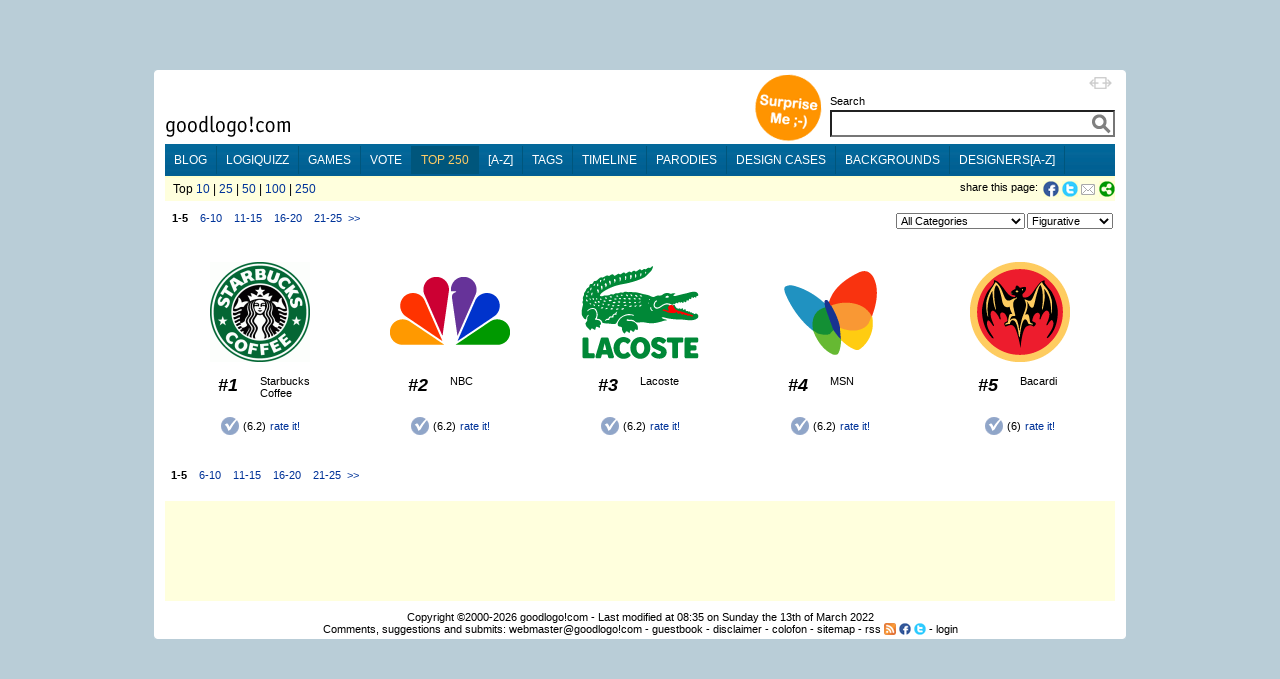

--- FILE ---
content_type: text/html;charset=utf-8
request_url: https://goodlogo.com/top.250/style/figurative-235/interval/This%20is%20the%20NBC%20logo
body_size: 7732
content:
<!DOCTYPE HTML PUBLIC "-//W3C//DTD HTML 4.01 Transitional//EN"><!--"http://www.w3.org/TR/1999/REC-html401-19991224/loose.dtd"-->
<!-- URI of the DTD is omitted to let browsers use a quirks mode to emulate rendering bugs, solely on this website to support the 100% height property of elements. Especially for table-element.-->
<!-- Uncomment it to enable a standards-compliant rendering for HTML 4.01 Transitional documents.-->
<html xmlns="http://www.w3.org/1999/xhtml"
      xmlns:og="http://ogp.me/ns#"
      xmlns:fb="http://www.facebook.com/2008/fbml">
<head>

 <!-- HTTP_REFERER:  -->
 <!-- HTTP_HOST: goodlogo.com -->
 <!-- REQUEST_URI: /top.250/style/figurative-235/interval/This%20is%20the%20NBC%20logo -->
 <!-- (c)2026 MEDIANIQUE -->
 
 <title>Figurative  logos (1-5)</title>
 <meta http-equiv="Content-Type" content="text/html; charset=UTF-8">
 <meta http-equiv="Expires" content="Expires: Sat, 01 Jan 2000 00:00:00 GMT">
 <meta name="author" content="MEDIANIQUE (https://medianique.nl)">
 <meta name="copyright" content="(c)2000-2026 goodlogo!com">
 <meta name="generator" content="OAK-CMS-GL" />
 <meta name="language" content="en">
 <meta name="robots" content="all">
 <meta property="og:title" content="Figurative  logos (1-5)"/>
 <meta property="og:type" content="website"/>
 <meta property="og:url" content="https://goodlogo.com/top.250/style/figurative-235/interval/This%20is%20the%20NBC%20logo"/>
 <meta property="og:image" content="//goodlogo.com/images/fb-preview.png"/>
 <meta property="og:site_name" content="GoodLogo"/>
 <meta property="og:description" content="GoodLogo.com is about logos, logo designers, corporate brands and logo rationale."/>
 <meta property="fb:app_id" content="140976022625028">
 <link rel="icon" type="image/x-icon" href="//goodlogo.com/favicon.ico" />
 <link rel="Shortcut Icon" href="//goodlogo.com/favicon.ico" />
 <link href="//goodlogo.com/feeds/updates" title="GoodLogo Recent Updates and Additions" rel="alternate" type="application/atom+xml" />
 <link href="//goodlogo.com/feeds/comments" title="GoodLogo Comments" rel="alternate" type="application/atom+xml" />
 <link href="//goodlogo.com/feeds/top.10" title="GoodLogo Top 10" rel="alternate" type="application/atom+xml" />
 <link href="//goodlogo.com/feeds/guestbook" title="GoodLogo Guestbook" rel="alternate" type="application/atom+xml" />
 <link href="https://goodblogo.com/feed" title="GoodBlogo" rel="alternate" type="application/atom+xml" />
 <link href="https://goodblogo.com/comments/feed" title="GoodBlogo Comments" rel="alternate" type="application/atom+xml" />
 <link media="all" href="/min/g=css_generic" rel="stylesheet" type="text/css">
 <link media="(max-width: 999px)" href="/min/g=css_fluid" rel="stylesheet" type="text/css">
 <link media="(min-width: 1000px)" href="/min/g=css_fixed" rel="stylesheet" type="text/css" id="wide-layout-css">
 <link media="print" href="/min/g=css_print" rel="stylesheet" type="text/css">

 <script type="text/javascript" src="/min/g=js" charset="utf-8"></script>
 <script type="text/javascript">
 if($.cookie("layout")/* || isIDevice() */) {
     	//var layout = (isIDevice()) ? 'fluid' : $.cookie("layout");
        var layout = $.cookie("layout");
		var alt_layout = (layout == 'fluid') ? 'fixed' : 'fluid';
		$('#wide-layout-css').attr('href','/min/g=css_' + layout);
 }
 </script>


<script type='text/javascript' charset='utf-8'>
$(document).ready(function(){

 
	$('#layout-switcher').click(function() { 
		var layout = $(this).attr('rel');
		var alt_layout = (layout == 'fluid') ? 'fixed' : 'fluid';
		$('#wide-layout-css').attr('href','/min/g=css_' + layout);
		$(this).attr('src','/images/icons/ii-' + alt_layout + '.png').attr('title','Switch to a ' + alt_layout + ' layout').attr('rel',alt_layout);
		
		$.cookie('layout',layout, {expires: 1, path: '/'});
        return false;
	});

    
    $(".apppend-ts").click(function(e) {
        e.preventDefault();
        var url = $(this).attr('href') + '?' + new Date().getTime();
        console.log('clicking url: ' + url);
        window.location.href = url;
    });



	$('img.top_s3').each(function() { // Select all elements with the 'top_s3' attribute...
	   $(this).qtip({ 
	   	content: { url: '/extended.info/similar.logos/s3/' +  $(this).attr('id') },
		show: 'mouseover',
		hide: { when: 'mouseout', fixed: true, delay: 500 },
		fixed: true,
		position: { corner: { target: 'rightMiddle', tooltip: 'leftMiddle' }},
		style: { name: 'cream', padding: '5px', width: { min: 292, max: 292 },
		border: { width: 7, radius: 5, color: '#F9E98E'},
		background: '#FBF7AA',
		color: '#000000',
		tip: true}
	   });
	});
	
	$('img.top_s3l').each(function() { // Select all elements with the 'top_s3l' attribute...
	   $(this).qtip({ 
	   	content: { url: '/extended.info/similar.logos/s3/' +  $(this).attr('id') },
		show: 'mouseover',
		hide: { when: 'mouseout', fixed: true, delay: 500 },
		fixed: true,
		position: { corner: { target: 'leftMiddle', tooltip: 'rightMiddle' }},
		style: { name: 'cream', padding: '5px', width: { min: 292, max: 292 },
		border: { width: 7, radius: 5, color: '#F9E98E'},
		background: '#FBF7AA',
		color: '#000000',
		tip: true}
	   });
	});
	
	$('.top_d3').each(function() {
	   $(this).qtip({ 
	   	content: { url: '/designers/logos.by.designer/' +  $(this).attr('id') },
		show: 'mouseover',
		hide: { when: 'mouseout', fixed: true, delay: 5 },
		fixed: true,
		position: { corner: { target: 'rightMiddle', tooltip: 'leftMiddle' }},
		style: { name: 'cream', padding: '5px', width: { min: 292, max: 292 },
		border: { width: 7, radius: 5, color: '#F9E98E'},
		background: '#FBF7AA',
		color: '#000000',
		tip: true}
	   });
	});


});
</script>
	
</head>

<!-- Google tag (gtag.js) -->
<script async src="https://www.googletagmanager.com/gtag/js?id=G-C16QKW1J89"></script>
<script>
  window.dataLayer = window.dataLayer || [];
  function gtag(){dataLayer.push(arguments);}
  gtag('js', new Date());

  gtag('config', 'G-C16QKW1J89');
</script>
<body>
<div id='heightStretcher' class='dontPrint' style='height:150%'>&nbsp;</div>



<!-- containers  -->
<div id="wrapper">
<div id="wrapper_top"></div>
<div id="wrapper_middle">
<div id="wrapper_content">


<table id="main-table" vAlign="top" width="" height="" border="0" cellSpacing="0" cellPadding="0" align="center"><tr><td height="100" vAlign="top">

<table width="100%" border="0" cellSpacing="0" cellPadding="0" align="center">
 <tr><td width="120"></td><td width="550"></td><td></td></tr>
 <tr>
  <td vAlign="bottom" height="70"><a href="/"><img id="home" src="/images/logo.gif" border="0" alt="goodlogo!com Home" title="goodlogo!com Home" class='xtip'></a><br /><img src="/images/spacer.gif" height="5" width="1"></td>
  <td vAlign="bottom" height="70" class="dontPrint" colspan="2" align="right"><table border="0" cellSpacing="0" cellPadding="0" align="right" style='float:right;'> 
   <tr><td vAlign="bottom" rowspan="2"><div id="xtraPromoCircle"><a class='apppend-ts' href='/tags/x+x' title='Surprise Me ;-)'><img src='/images/promo_tags.png' width='68' height='68' border='0' alt='Surprise Me ;-)' style='margin : 0px 8px 2px;'></a></div></td><td align="right"><img id='layout-switcher' rel='fluid' style='float:right; margin: 3px; cursor:pointer;' src='/images/icons/ii-fluid.png' width='23' height='12' title='Switch to fluid layout'></td></tr><tr>
   <td vAlign="bottom">  
  <table border="0" cellSpacing="0" cellPadding="0" align="right"> 
   <tr> 
    <td class="labelTextSmall" style="height:17px;"><span id='searchLabel'>Search</span></td>
   </tr> 
   <tr><form id="searchbox_002883952146239025212:upd0-nu1__4" action="//goodlogo.com/search/">
    <td><input type="text" style="width:285px; font-size:18px; font-weight:600; color:Gray;" id="searchInput" name="q" value=""> <!-- input type="submit" name="sa" value="Go!" class="searchButton" --><input type="hidden" name="cx" value="002883952146239025212:upd0-nu1__4" /><input type="hidden" name="cof" value="FORID:9" /> <div id='searchContainer' class='yac_list' style='width:285px;'></div></td>
   </tr></form><!--script type="text/javascript" src="http://www.google.com/coop/cse/brand?form=searchbox_002883952146239025212:upd0-nu1__4"></script-->
   <tr> 
    <td><img src="/images/spacer.gif" width="10" height="7"></td>
   </tr>
  </table>
 

</td></tr></table></td>
 </tr>
 <tr bgcolor="#006699" class="dontPrint">
  <td colspan="3" vAlign="top" id="menuBar">

<ul id='nav-main'>
	<li><a title="Check our Blog" href="https://goodblogo.com">blog</a></li>
	<li><a title="Play the logiQuizz" href="/logiquizz">logiQuizz</a></li>
	<li><a title="Play cool logoGames" href="/games">games</a></li>
	<li><a title="Vote your alltime favorite logos" href="/vote">vote</a></li>
	<li class="selected"><a title="Check our Top250 of most popular logos" href="/top.250">top 250</a></li>
	<li><a title="Browse logos alphabetically" href="/a-z">[a-z]</a></li>
	<li><a title="View logos by tags!" href="/tags">tags</a></li>
	<li><a title="View logos by time!" href="/timeline">timeline</a></li>
	<li><a title="Logo Parodies" href="/parodies">parodies</a></li>
	<li><a title="Design Cases and Logo Evolutions" href="/cases">design cases</a></li>
	<li><a title="Background Information and Branding Articles" href="/backgrounds/we-are-made-of-this-517">backgrounds</a></li>
	<li><a title="Browse design companies alphabetically" href="/designers">designers[a-z]</a></li>
</ul>

</td>
 </tr>
 <tr bgcolor="#ffffcc" class="dontPrint">   <td colspan="2" height="2"><img src="/images/spacer.gif" width="600" height="2"></td>
  <td height="2"><img src="/images/spacer.gif" width="250" height="2"></td>  </tr>
 <tr bgcolor="#ffffdd" class="dontPrint">
   <td class="subBar" height="23" colspan="2"><img src="/images/spacer.gif" width="2" height="1">Top <a href='//goodlogo.com/top.250/n/10' title='Show me the top 10 logos all in one page'>10</a> | <a href='//goodlogo.com/top.250/n/25' title='Show me the top 25 logos all in one page'>25</a> | <a href='//goodlogo.com/top.250/n/50' title='Show me the top 50 logos all in one page'>50</a> | <a href='//goodlogo.com/top.250/n/100' title='Show me the top 100 logos all in one page'>100</a> | <a href='//goodlogo.com/top.250/n/250' title='Show me the top 250 logos all in one page'>250</a></td>
  <td align="right" width='' class="labelTextSmall" style="text-align:right; min-width: 250px;"><div class="addthis_toolbox addthis_default_style" style='display:inline; float:right; margin-left: 5px; height: 16px;'>
  	<a onClick="window.open('https://www.facebook.com/sharer.php?u=https%3A%2F%2Fgoodlogo.com%2Ftop.250%2Fstyle%2Ffigurative-235%2Finterval%2FThis%2520is%2520the%2520NBC%2520logo&t=Figurative++logos+%281-5%29', 'Share_on_Facebook', 'width=600,height=350,menubar=0,resizable=0,scrollbars=0'); return false" style='cursor:pointer; float:left;' title="Share this page on Facebook!"><img src="/images/icons/ii-facebook.png" width="16" height="16" border='0' style='vertical-align : middle; margin-right : 3px; margin-bottom : 0px;'></a><a onClick="window.open('https://twitter.com/share?url=https%3A%2F%2Fgoodlogo.com%2Ftop.250%2Fstyle%2Ffigurative-235%2Finterval%2FThis%2520is%2520the%2520NBC%2520logo&text=Figurative++logos+%281-5%29%3A', 'Share_on_Twitter', 'width=600,height=350,menubar=0,resizable=0,scrollbars=0'); return false" style='cursor:pointer; float:left;' title="Tweet this page!"><img src="/images/icons/ii-twitter.png" width="16" height="16" border='0' style='vertical-align : middle; margin-right : 2px; margin-bottom : 0px;'></a><a target='_new' id='tweetCount' title='' class='red' style='float:left; font-size: 13px; cursor:pointer;'></a>		<a class="addthis_button_email" style='margin-right: 0px;'><img src="/images/icons/ii-mail.gif" width="16" height="16" border='0'></a>
  		<a href="https://addthis.com/bookmark.php?v=250" class="addthis_button_compact"><img src="/images/icons/ii-share.png" width="16" height="16" border='0'></a>   
	</div>
	<script type="text/javascript">	
		var addthis_config = {"data_ga_property": "UA-2138393-1", "data_track_clickback": true};
		//var addthis_share = { templates: { twitter: '{{title}} @ {{url}}', }};
	</script>
	<!--script type="text/javascript" src="https://s7.addthis.com/js/250/addthis_widget.js#username=goodlogo"></script-->
	<div class="labelTextSmall" style='display:inline; float:right; margin-left: 5px;'>share this page: </div>
	</td>
 </tr>
 <tr>  <td colspan="3" height="10" vAlign="top">
  <img src='/images/spacer.gif' width='0' height='10'></td>
 </tr>
</table>

 <script type="text/javascript">
 if($.cookie("layout")) {	 
     	var layout = $.cookie("layout");
		var alt_layout = (layout == 'fluid') ? 'fixed' : 'fluid';
		$('#layout-switcher').attr('src','/images/icons/ii-' + alt_layout + '.png').attr('title','Switch to a ' + alt_layout + ' layout').attr('rel',alt_layout);
 }
 </script>

<table width='100%' border='0' cellSpacing='0' align='center'><tr><td vAlign='top'>
<span class='labelText'>&nbsp;&nbsp;<b>1-5</b>&nbsp;&nbsp;&nbsp;&nbsp;<a href=/top.250/style/figurative-235/interval/2>6-10</a>&nbsp;&nbsp;&nbsp;&nbsp;<a href=/top.250/style/figurative-235/interval/3>11-15</a>&nbsp;&nbsp;&nbsp;&nbsp;<a href=/top.250/style/figurative-235/interval/4>16-20</a>&nbsp;&nbsp;&nbsp;&nbsp;<a href=/top.250/style/figurative-235/interval/5>21-25</a>&nbsp;&nbsp;<a href=/top.250/style/figurative-235/interval/2>&gt;&gt;</a></span></td>
<td align='right' vAlign='center'><table border='0' cellSpacing='0' align='right'><tr><form><td vAlign='top'>
<form><select name="categoryMenu" size="0" onChange="go(categoryMenu.options[selectedIndex].value)">
<option value="/top.250/style/figurative--235">All Categories</option>
<option value="default">--------------</option>
<option value="/top.250/category/advertising-253/style/figurative--235">Advertising</option>
<option value="/top.250/category/aerospace-and-defense-235/style/figurative--235">Aerospace & Defense</option>
<option value="/top.250/category/agriculture-256/style/figurative--235">Agriculture</option>
<option value="/top.250/category/airline-254/style/figurative--235">Airline</option>
<option value="/top.250/category/alcohol-and-tabacco-242/style/figurative--235">Alcohol and Tabacco</option>
<option value="/top.250/category/automotive-225/style/figurative--235">Automotive</option>
<option value="/top.250/category/aviation-263/style/figurative--235">Aviation</option>
<option value="/top.250/category/chemicals-259/style/figurative--235">Chemicals</option>
<option value="/top.250/category/city-264/style/figurative--235">City</option>
<option value="/top.250/category/clothing-245/style/figurative--235">Clothing</option>
<option value="/top.250/category/computing-241/style/figurative--235">Computing</option>
<option value="/top.250/category/construction-239/style/figurative--235">Construction</option>
<option value="/top.250/category/consulting-240/style/figurative--235">Consulting</option>
<option value="/top.250/category/consumer-products-262/style/figurative--235">Consumer Products</option>
<option value="/top.250/category/country-261/style/figurative--235">Country</option>
<option value="/top.250/category/cultural-266/style/figurative--235">Cultural</option>
<option value="/top.250/category/design-230/style/figurative--235">Design</option>
<option value="/top.250/category/education-248/style/figurative--235">Education</option>
<option value="/top.250/category/electronics-226/style/figurative--235">Electronics</option>
<option value="/top.250/category/entertainment-233/style/figurative--235">Entertainment</option>
<option value="/top.250/category/fashion-229/style/figurative--235">Fashion</option>
<option value="/top.250/category/financial-223/style/figurative--235">Financial</option>
<option value="/top.250/category/food-and-beverage-222/style/figurative--235">Food and Beverage</option>
<option value="/top.250/category/government-249/style/figurative--235">Government</option>
<option value="/top.250/category/healthcare-247/style/figurative--235">Healthcare</option>
<option value="/top.250/category/industry-246/style/figurative--235">Industry</option>
<option value="/top.250/category/information-technology-251/style/figurative--235">Information Techno...</option>
<option value="/top.250/category/jewellery-265/style/figurative--235">Jewellery</option>
<option value="/top.250/category/marketing-255/style/figurative--235">Marketing</option>
<option value="/top.250/category/media-and-publishing-237/style/figurative--235">Media and Publishing</option>
<option value="/top.250/category/not-for-profit-227/style/figurative--235">Not For Profit</option>
<option value="/top.250/category/oil-and-gas-257/style/figurative--235">Oil & Gas</option>
<option value="/top.250/category/other-221/style/figurative--235">Other</option>
<option value="/top.250/category/personal-care-231/style/figurative--235">Personal Care</option>
<option value="/top.250/category/political-258/style/figurative--235">Political</option>
<option value="/top.250/category/public-sector-260/style/figurative--235">Public Sector</option>
<option value="/top.250/category/retail-228/style/figurative--235">Retail</option>
<option value="/top.250/category/services-250/style/figurative--235">Services</option>
<option value="/top.250/category/sports-232/style/figurative--235">Sports</option>
<option value="/top.250/category/technology-224/style/figurative--235">Technology</option>
<option value="/top.250/category/telecommunications-236/style/figurative--235">Telecommunications</option>
<option value="/top.250/category/tourism-252/style/figurative--235">Tourism</option>
<option value="/top.250/category/transportation-243/style/figurative--235">Transportation</option>
</select><!--/form-->
</td><td vAlign='top'>
<form><select name="styleMenu" size="0" onChange="go(styleMenu.options[selectedIndex].value)">
<option value="/top.250">All Styles</option>
<option value="default">--------------</option>
<option value="/top.250/style/21st-century-228">21st Century</option>
<option value="/top.250/style/50s60s70s-225">50s60s70s</option>
<option value="/top.250/style/80s-226">80s</option>
<option value="/top.250/style/90s-227">90s</option>
<option value="/top.250/style/abstract-232">Abstract</option>
<option value="/top.250/style/acronym-234">Acronym</option>
<option value="/top.250/style/classic-224">Classic</option>
<option value="/top.250/style/figurative-235" selected>Figurative</option>
<option value="/top.250/style/geometric-236">Geometric</option>
<option value="/top.250/style/graffiti-238">Graffiti</option>
<option value="/top.250/style/intelligent-221">Intelligent</option>
<option value="/top.250/style/just-text-229">Just text</option>
<option value="/top.250/style/metaforic-222">Metaforic</option>
<option value="/top.250/style/minimalistic-239">Minimalistic</option>
<option value="/top.250/style/photographic-241">Photographic</option>
<option value="/top.250/style/script-230">Script</option>
<option value="/top.250/style/simple-223">Simple</option>
<option value="/top.250/style/stylized-237">Stylized</option>
<option value="/top.250/style/symbolic-233">Symbolic</option>
<option value="/top.250/style/web-20-231">Web 2.0</option>
</select><!--/form-->
</td></tr></table></td></form></tr></table>
<br />

<table width="100%" border="0" cellSpacing="0" align="center"><tr><td vAlign="top"><table width="130" border="0" cellPadding="0" cellSpacing="0" align="center"><tr><td colspan="2" width="130" height="125" align="center"><a href="/vote/starbucks-coffee-logo-2413"><img src="/images/logos/small/starbucks_coffee_logo_2413.gif"  alt="Starbucks Coffee logo" id="2413" title="Starbucks Coffee logo" longdesc="This is the Starbucks Coffee logo" width="100" height="100" border="0" class="top_s3"></a></td></tr><tr><td vAlign="top" height="40" align="left"><table border="0" cellPadding="0" cellSpacing="0"><tr><td align="center" vAlign="top" width="65" height="40" class="rating">#1</td><td vAlign="top" width="65" border="0" class="labelTextSmall">Starbucks Coffee</td></tr></table>
</td></tr><tr><td vAlign="top" align="center" height="35"><table border="0" cellSpacing="0" cellPadding="2" align="center"><tr><td><img src="/images/icons/icon-rate.gif" width="18" height="18"></td><td class="labelTextSmall">(6.2)</td><td class="labelTextSmall" align="center"><a href="/vote/starbucks-coffee-logo-2413">rate it!</a></td></tr></table>
</td></tr></table></td>
<td vAlign="top"><table width="130" border="0" cellPadding="0" cellSpacing="0" align="center"><tr><td colspan="2" width="130" height="125" align="center"><a href="/vote/nbc-logo-2448"><img src="/images/logos/small/nbc_logo_2448.gif"  alt="NBC logo" id="2448" title="NBC logo" longdesc="This is the NBC logo" width="120" height="71" border="0" class="top_s3"></a></td></tr><tr><td vAlign="top" height="40" align="left"><table border="0" cellPadding="0" cellSpacing="0"><tr><td align="center" vAlign="top" width="65" height="40" class="rating">#2</td><td vAlign="top" width="65" border="0" class="labelTextSmall">NBC</td></tr></table>
</td></tr><tr><td vAlign="top" align="center" height="35"><table border="0" cellSpacing="0" cellPadding="2" align="center"><tr><td><img src="/images/icons/icon-rate.gif" width="18" height="18"></td><td class="labelTextSmall">(6.2)</td><td class="labelTextSmall" align="center"><a href="/vote/nbc-logo-2448">rate it!</a></td></tr></table>
</td></tr></table></td>
<td vAlign="top"><table width="130" border="0" cellPadding="0" cellSpacing="0" align="center"><tr><td colspan="2" width="130" height="125" align="center"><a href="/vote/lacoste-logo-2631"><img src="/images/logos/small/lacoste_logo_2631.gif"  alt="Lacoste logo" id="2631" title="Lacoste logo" longdesc="This is the Lacoste logo" width="120" height="95" border="0" class="top_s3"></a></td></tr><tr><td vAlign="top" height="40" align="left"><table border="0" cellPadding="0" cellSpacing="0"><tr><td align="center" vAlign="top" width="65" height="40" class="rating">#3</td><td vAlign="top" width="65" border="0" class="labelTextSmall">Lacoste</td></tr></table>
</td></tr><tr><td vAlign="top" align="center" height="35"><table border="0" cellSpacing="0" cellPadding="2" align="center"><tr><td><img src="/images/icons/icon-rate.gif" width="18" height="18"></td><td class="labelTextSmall">(6.2)</td><td class="labelTextSmall" align="center"><a href="/vote/lacoste-logo-2631">rate it!</a></td></tr></table>
</td></tr></table></td>
<td vAlign="top"><table width="130" border="0" cellPadding="0" cellSpacing="0" align="center"><tr><td colspan="2" width="130" height="125" align="center"><a href="/vote/msn-logo-2602"><img src="/images/logos/small/msn_logo_2602.gif"  alt="MSN logo" id="2602" title="MSN logo" longdesc="This is the MSN logo" width="97" height="90" border="0" class="top_s3l"></a></td></tr><tr><td vAlign="top" height="40" align="left"><table border="0" cellPadding="0" cellSpacing="0"><tr><td align="center" vAlign="top" width="65" height="40" class="rating">#4</td><td vAlign="top" width="65" border="0" class="labelTextSmall">MSN</td></tr></table>
</td></tr><tr><td vAlign="top" align="center" height="35"><table border="0" cellSpacing="0" cellPadding="2" align="center"><tr><td><img src="/images/icons/icon-rate.gif" width="18" height="18"></td><td class="labelTextSmall">(6.2)</td><td class="labelTextSmall" align="center"><a href="/vote/msn-logo-2602">rate it!</a></td></tr></table>
</td></tr></table></td>
<td vAlign="top"><table width="130" border="0" cellPadding="0" cellSpacing="0" align="center"><tr><td colspan="2" width="130" height="125" align="center"><a href="/vote/bacardi-logo-2471"><img src="/images/logos/small/bacardi_logo_2471.gif"  alt="Bacardi logo" id="2471" title="Bacardi logo" longdesc="This is the Bacardi logo" width="100" height="100" border="0" class="top_s3l"></a></td></tr><tr><td vAlign="top" height="40" align="left"><table border="0" cellPadding="0" cellSpacing="0"><tr><td align="center" vAlign="top" width="65" height="40" class="rating">#5</td><td vAlign="top" width="65" border="0" class="labelTextSmall">Bacardi</td></tr></table>
</td></tr><tr><td vAlign="top" align="center" height="35"><table border="0" cellSpacing="0" cellPadding="2" align="center"><tr><td><img src="/images/icons/icon-rate.gif" width="18" height="18"></td><td class="labelTextSmall">(6)</td><td class="labelTextSmall" align="center"><a href="/vote/bacardi-logo-2471">rate it!</a></td></tr></table>
</td></tr></table></td>
</tr></table><br />

</td></tr><tr><td colspan="3" height="100" vAlign="bottom">
<div><span class='labelText'>&nbsp;&nbsp;<b>1-5</b>&nbsp;&nbsp;&nbsp;&nbsp;<a href=/top.250/style/figurative-235/interval/2>6-10</a>&nbsp;&nbsp;&nbsp;&nbsp;<a href=/top.250/style/figurative-235/interval/3>11-15</a>&nbsp;&nbsp;&nbsp;&nbsp;<a href=/top.250/style/figurative-235/interval/4>16-20</a>&nbsp;&nbsp;&nbsp;&nbsp;<a href=/top.250/style/figurative-235/interval/5>21-25</a>&nbsp;&nbsp;<a href=/top.250/style/figurative-235/interval/2>&gt;&gt;</a></span></div><img src="/images/spacer.gif" width="10" height="15"><br />

<div id='wrapper-banner' style='margin: 5px 0px; 0px; background-color:#ffffdd;' class='dontPrint'>

</div>


<div class="footer" align="center"><img src="/images/spacer.gif" width="10" height="5"><br /> Copyright &copy;2000-2026 <a href="/colofon">goodlogo!com</a> - Last modified at 08:35 on Sunday the 13th of March 2022<br />Comments, suggestions and submits: <a href="/cdn-cgi/l/email-protection#a8dfcdcac5c9dbdccddae8cfc7c7ccc4c7cfc786cbc7c597dbddcac2cdcbdc95cbc7c5c5cdc6dcdb8488dbddcfcfcddbdcc1c7c6db88c7da88dbddcac5c1dcdb">webmaster@goodlogo!com</a> - <a href="/guestbook">guestbook</a> - <a href="/disclaimer">disclaimer</a> - <a href="/colofon">colofon</a> - <a href="/sitemap">sitemap</a> - <a title='Check our RSS feeds' href="/rss">rss</a> <a href="/rss"><img title='Check our RSS feeds' src='/images/icons/ii-rss.gif' width='12' height='12' border='0' style='margin-bottom:-2px;'></a> 
<a target='_new' title='Join our Facebook Page' href="https://facebook.com/goodlogo"><img title='Join our Facebook Page' src='/images/icons/iii-facebook.gif' width='12' height='12' border='0' style='margin-bottom:-2px;'></a>
<a target='_new' title='Follow us on Twitter' href="https://twitter.com/goodblogo"><img title='Follow us on Twitter' src='/images/icons/iii-twitter.gif' width='12' height='12' border='0' style='margin-bottom:-2px;'></a>
- <a href="#top" onClick="javascript:doLogIn();">login</a></div></td></tr></table>
<!-- containers -->
</div><!-- content -->
</div><!-- wrapper-middle -->
<div id='wrapper_bottom'></div>

  <script data-cfasync="false" src="/cdn-cgi/scripts/5c5dd728/cloudflare-static/email-decode.min.js"></script><script type="text/javascript">

  YAHOO.namespace("GL20"); 

  YAHOO.GL20.searchAC = function() {
    var myDS = new YAHOO.util.XHRDataSource("//goodlogo.com/xhr/search");
    myDS.responseType = YAHOO.util.XHRDataSource.TYPE_JSON;
    myDS.responseSchema = {
            resultsList : "ResultSet.Result",
            fields : ["name", "id", "imgsrc", "link", "displayLink", "params"]
        };
	myDS.maxCacheEntries = 50;
	//myDS.connXhrMode = "cancelStaleRequests"; //If a request is already in progress, cancel it before sending the next request. //Comment this to empty the searchbox again, when no match.
	myDS.connTimeout = 5000;
    
    // Instantiate AutoComplete
    var myAC = new YAHOO.widget.AutoComplete("searchInput","searchContainer", myDS);
    myAC.resultTypeList = false;
    myAC.minQueryLength = 1;
    myAC.queryDelay = 0.1;
    //myAC.setHeader("<div class='gray labelText' style='background-color:#fff; padding: 4px; border: 1px solid #ccc; border-bottom: 0px; color: #333;'>Below results are only hits for logo names.<br />To fulltext search goodlogo!com please type in your complete search query and hit 'Go!'</div>");
    //myAC.suppressInputUpdate = true;
    myAC.generateRequest = function(sQuery) {
        return "?query="+sQuery;
    };
    
    myAC.formatResult = function(oResultItem, sQuery) {
        // This was defined by the schema array of the data source
        var sTitle = oResultItem.name;
        if (oResultItem.imgsrc == "") {
        	var sMarkup = '<div style="padding: 5px; width:280px; clear:both;">'
        	+ '<span class="searchAcResult">See results for: ' + oResultItem.name + '</span>';
        	+ '</div>';
        } else {
	        var sMarkup = '<div style="height:75px; width:280px; clear:both; overflow:hidden;">'
	        + oResultItem.imgsrc + '<span class="searchAcResult">' + oResultItem.name + '</span>'
	        + '<br /><span class="green"><a href="' + oResultItem.link + oResultItem.params + '">' + oResultItem.displayLink + '</a></span>'
	        + '</div>';
        }
        return (sMarkup);
    };
    
    myAC.itemSelectEvent.subscribe(function(sType, aArgs){
        var oItem = aArgs[2];
        document.location = oItem.link + oItem.params;
    });

    return {
        oDS: myDS,
        oAC: myAC
    };
}();

</script>
 <div id='wrapper-ad' align='center'></div>
<div id="statusMessage" style="display: none; opacity: 0;">
<table border="0" cellSpacing="0" cellPadding="0" align="center" bgcolor="#fff1a8"><tr><td colspan="3" height="5"></td></tr><tr><td></td><td>
<div id="statusMessageContent" onClick="hideStatusMessage();" style="cursor:pointer;"></div></td><td></td></tr><tr><td height="7" width="10" align="left" vAlign="bottom"><img src="/images/corners/fff1a8_3px-l-l.gif" width="3" height="3"></td><td></td><td width="10" align="right" vAlign="bottom"><img src="/images/corners/fff1a8_3px-l-r.gif" width="3" height="3"></td></tr></table>
</div>
<script type="text/javascript">
	hide('statusMessage');
</script>
<div id="login">
<table border="0" cellSpacing="0" cellPadding="0" align="center" bgcolor="#fff1a8"><tr><td colspan="3" height="5"></td></tr><tr><td></td><td>
 <table border="0" cellSpacing="0" cellPadding="0" align="center">
  <tr><form id="loginForm" name="loginForm" method="post" action="/top.250/style/figurative-235/interval/This%20is%20the%20NBC%20logo">

   <td class="labelTextSmall">
	   Username&nbsp;<input type="text" size="15" name="username" value="">
   &nbsp;&nbsp;Password&nbsp;<input type="password" size="15" name="password" value="">
   <input type="checkbox" name="rememberMe" title="Remember Me">&nbsp;
   <input type="submit" name="logIn" value="LogIn"><input type="hidden" name="processLogIn" value="doLogIn"></td>      
  </tr></form>
 </table>
</td><td></td></tr><tr><td height="7" width="10" align="left" vAlign="bottom"><img src="/images/corners/fff1a8_3px-l-l.gif" width="3" height="3"></td><td></td><td width="10" align="right" vAlign="bottom"><img src="/images/corners/fff1a8_3px-l-r.gif" width="3" height="3"></td></tr></table>
</div>


<script defer src="https://static.cloudflareinsights.com/beacon.min.js/vcd15cbe7772f49c399c6a5babf22c1241717689176015" integrity="sha512-ZpsOmlRQV6y907TI0dKBHq9Md29nnaEIPlkf84rnaERnq6zvWvPUqr2ft8M1aS28oN72PdrCzSjY4U6VaAw1EQ==" data-cf-beacon='{"version":"2024.11.0","token":"3d059172cf9547d0a8a8b69a01f85fda","r":1,"server_timing":{"name":{"cfCacheStatus":true,"cfEdge":true,"cfExtPri":true,"cfL4":true,"cfOrigin":true,"cfSpeedBrain":true},"location_startswith":null}}' crossorigin="anonymous"></script>
</body>
</html>
<!-- request: /top.250/style/figurative-235/interval/This%20is%20the%20NBC%20logo -->
<!-- exec. time: 0.045 sec. -->